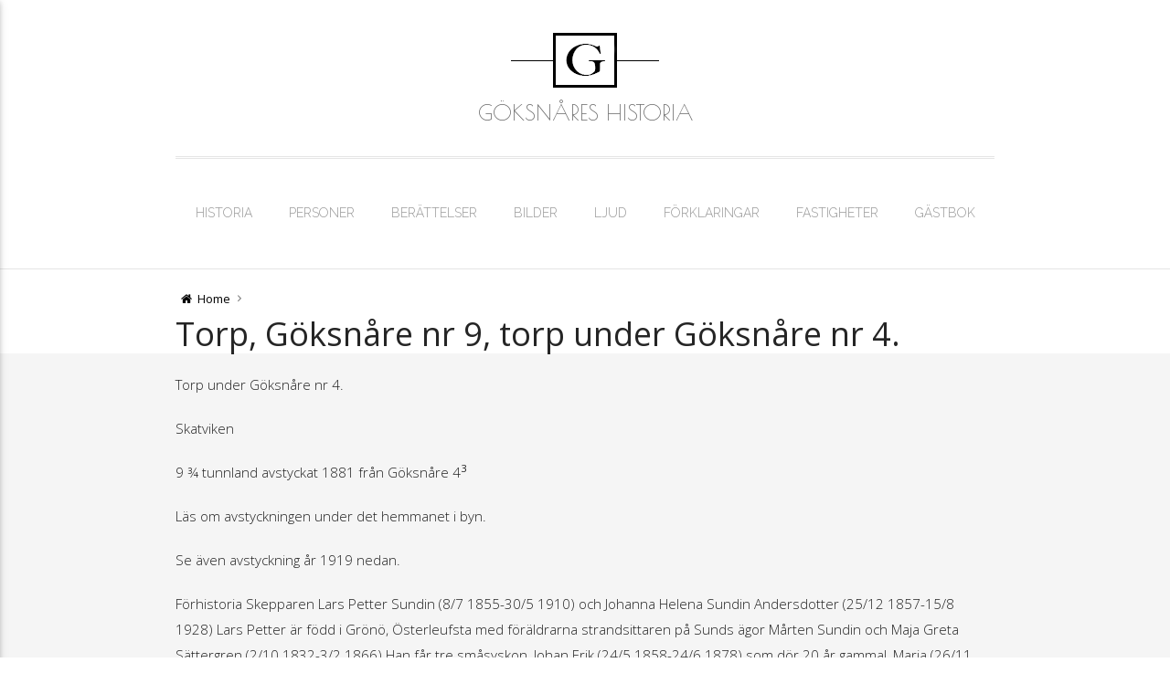

--- FILE ---
content_type: text/html; charset=UTF-8
request_url: http://www.goksnare.se/torp-goksnare-nr-9-torp-goksnare-nr-4/
body_size: 15747
content:
<!DOCTYPE html>
<html lang="sv-SE">
    <head>
        <meta charset="UTF-8" />
        <meta name="viewport" content="width=device-width, initial-scale=1.0" />
        <link rel="profile" href="http://gmpg.org/xfn/11" />

        
        <title>Torp, Göksnåre nr 9, torp under Göksnåre nr 4. &#8211; Göksnåres Historia</title>
<meta name='robots' content='max-image-preview:large' />
<link rel="alternate" type="application/rss+xml" title="Göksnåres Historia &raquo; Webbflöde" href="https://www.goksnare.se/feed/" />
<link rel="alternate" type="application/rss+xml" title="Göksnåres Historia &raquo; Kommentarsflöde" href="https://www.goksnare.se/comments/feed/" />
<link rel="alternate" title="oEmbed (JSON)" type="application/json+oembed" href="https://www.goksnare.se/wp-json/oembed/1.0/embed?url=https%3A%2F%2Fwww.goksnare.se%2Ftorp-goksnare-nr-9-torp-goksnare-nr-4%2F" />
<link rel="alternate" title="oEmbed (XML)" type="text/xml+oembed" href="https://www.goksnare.se/wp-json/oembed/1.0/embed?url=https%3A%2F%2Fwww.goksnare.se%2Ftorp-goksnare-nr-9-torp-goksnare-nr-4%2F&#038;format=xml" />
<style id='wp-img-auto-sizes-contain-inline-css' type='text/css'>
img:is([sizes=auto i],[sizes^="auto," i]){contain-intrinsic-size:3000px 1500px}
/*# sourceURL=wp-img-auto-sizes-contain-inline-css */
</style>
<link rel='stylesheet' id='materialize-google-font-1-css' href='//fonts.googleapis.com/css?family=Poiret+One&#038;ver=0.0.21' type='text/css' media='all' />
<link rel='stylesheet' id='materialize-google-font-2-css' href='//fonts.googleapis.com/css?family=Raleway%3A400%2C100%2C200%2C300%2C500%2C600%2C700%2C800%2C900&#038;ver=0.0.21' type='text/css' media='all' />
<link rel='stylesheet' id='materialize-google-font-3-css' href='//fonts.googleapis.com/css?family=Open+Sans%3A300italic%2C400italic%2C600italic%2C700italic%2C800italic%2C400%2C600%2C700%2C800%2C300&#038;subset=latin%2Ccyrillic-ext%2Clatin-ext%2Ccyrillic%2Cgreek-ext%2Cgreek%2Cvietnamese&#038;ver=0.0.21' type='text/css' media='all' />
<link rel='stylesheet' id='fontello-css' href='http://www.goksnare.se/wp-content/themes/materialize/media/css/fontello.css?ver=0.0.21' type='text/css' media='all' />
<link rel='stylesheet' id='mythemes-effects-css' href='http://www.goksnare.se/wp-content/themes/materialize/media/_frontend/css/effects.css?ver=0.0.21' type='text/css' media='all' />
<link rel='stylesheet' id='mythemes-header-css' href='http://www.goksnare.se/wp-content/themes/materialize/media/_frontend/css/header.css?ver=0.0.21' type='text/css' media='all' />
<link rel='stylesheet' id='mythemes-materialize-css' href='http://www.goksnare.se/wp-content/themes/materialize/media/_frontend/css/materialize.min.css?ver=0.0.21' type='text/css' media='all' />
<link rel='stylesheet' id='mythemes-typography-css' href='http://www.goksnare.se/wp-content/themes/materialize/media/_frontend/css/typography.css?ver=0.0.21' type='text/css' media='all' />
<link rel='stylesheet' id='mythemes-navigation-css' href='http://www.goksnare.se/wp-content/themes/materialize/media/_frontend/css/navigation.css?ver=0.0.21' type='text/css' media='all' />
<link rel='stylesheet' id='mythemes-nav-css' href='http://www.goksnare.se/wp-content/themes/materialize/media/_frontend/css/nav.css?ver=0.0.21' type='text/css' media='all' />
<link rel='stylesheet' id='mythemes-blog-css' href='http://www.goksnare.se/wp-content/themes/materialize/media/_frontend/css/blog.css?ver=0.0.21' type='text/css' media='all' />
<link rel='stylesheet' id='mythemes-forms-css' href='http://www.goksnare.se/wp-content/themes/materialize/media/_frontend/css/forms.css?ver=0.0.21' type='text/css' media='all' />
<link rel='stylesheet' id='mythemes-elements-css' href='http://www.goksnare.se/wp-content/themes/materialize/media/_frontend/css/elements.css?ver=0.0.21' type='text/css' media='all' />
<link rel='stylesheet' id='mythemes-widgets-css' href='http://www.goksnare.se/wp-content/themes/materialize/media/_frontend/css/widgets.css?ver=0.0.21' type='text/css' media='all' />
<link rel='stylesheet' id='mythemes-comments-css' href='http://www.goksnare.se/wp-content/themes/materialize/media/_frontend/css/comments.css?ver=0.0.21' type='text/css' media='all' />
<link rel='stylesheet' id='mythemes-comments-typography-css' href='http://www.goksnare.se/wp-content/themes/materialize/media/_frontend/css/comments-typography.css?ver=0.0.21' type='text/css' media='all' />
<link rel='stylesheet' id='mythemes-footer-css' href='http://www.goksnare.se/wp-content/themes/materialize/media/_frontend/css/footer.css?ver=0.0.21' type='text/css' media='all' />
<link rel='stylesheet' id='mythemes-pretty-photo-css' href='http://www.goksnare.se/wp-content/themes/materialize/media/_frontend/css/prettyPhoto.css?ver=0.0.21' type='text/css' media='all' />
<link rel='stylesheet' id='mythemes-plugins-css' href='http://www.goksnare.se/wp-content/themes/materialize/media/_frontend/css/plugins.css?ver=0.0.21' type='text/css' media='all' />
<link rel='stylesheet' id='mythemes-style-css' href='http://www.goksnare.se/wp-content/themes/materialize/style.css?ver=6.9' type='text/css' media='all' />
<style id='wp-emoji-styles-inline-css' type='text/css'>

	img.wp-smiley, img.emoji {
		display: inline !important;
		border: none !important;
		box-shadow: none !important;
		height: 1em !important;
		width: 1em !important;
		margin: 0 0.07em !important;
		vertical-align: -0.1em !important;
		background: none !important;
		padding: 0 !important;
	}
/*# sourceURL=wp-emoji-styles-inline-css */
</style>
<style id='wp-block-library-inline-css' type='text/css'>
:root{--wp-block-synced-color:#7a00df;--wp-block-synced-color--rgb:122,0,223;--wp-bound-block-color:var(--wp-block-synced-color);--wp-editor-canvas-background:#ddd;--wp-admin-theme-color:#007cba;--wp-admin-theme-color--rgb:0,124,186;--wp-admin-theme-color-darker-10:#006ba1;--wp-admin-theme-color-darker-10--rgb:0,107,160.5;--wp-admin-theme-color-darker-20:#005a87;--wp-admin-theme-color-darker-20--rgb:0,90,135;--wp-admin-border-width-focus:2px}@media (min-resolution:192dpi){:root{--wp-admin-border-width-focus:1.5px}}.wp-element-button{cursor:pointer}:root .has-very-light-gray-background-color{background-color:#eee}:root .has-very-dark-gray-background-color{background-color:#313131}:root .has-very-light-gray-color{color:#eee}:root .has-very-dark-gray-color{color:#313131}:root .has-vivid-green-cyan-to-vivid-cyan-blue-gradient-background{background:linear-gradient(135deg,#00d084,#0693e3)}:root .has-purple-crush-gradient-background{background:linear-gradient(135deg,#34e2e4,#4721fb 50%,#ab1dfe)}:root .has-hazy-dawn-gradient-background{background:linear-gradient(135deg,#faaca8,#dad0ec)}:root .has-subdued-olive-gradient-background{background:linear-gradient(135deg,#fafae1,#67a671)}:root .has-atomic-cream-gradient-background{background:linear-gradient(135deg,#fdd79a,#004a59)}:root .has-nightshade-gradient-background{background:linear-gradient(135deg,#330968,#31cdcf)}:root .has-midnight-gradient-background{background:linear-gradient(135deg,#020381,#2874fc)}:root{--wp--preset--font-size--normal:16px;--wp--preset--font-size--huge:42px}.has-regular-font-size{font-size:1em}.has-larger-font-size{font-size:2.625em}.has-normal-font-size{font-size:var(--wp--preset--font-size--normal)}.has-huge-font-size{font-size:var(--wp--preset--font-size--huge)}.has-text-align-center{text-align:center}.has-text-align-left{text-align:left}.has-text-align-right{text-align:right}.has-fit-text{white-space:nowrap!important}#end-resizable-editor-section{display:none}.aligncenter{clear:both}.items-justified-left{justify-content:flex-start}.items-justified-center{justify-content:center}.items-justified-right{justify-content:flex-end}.items-justified-space-between{justify-content:space-between}.screen-reader-text{border:0;clip-path:inset(50%);height:1px;margin:-1px;overflow:hidden;padding:0;position:absolute;width:1px;word-wrap:normal!important}.screen-reader-text:focus{background-color:#ddd;clip-path:none;color:#444;display:block;font-size:1em;height:auto;left:5px;line-height:normal;padding:15px 23px 14px;text-decoration:none;top:5px;width:auto;z-index:100000}html :where(.has-border-color){border-style:solid}html :where([style*=border-top-color]){border-top-style:solid}html :where([style*=border-right-color]){border-right-style:solid}html :where([style*=border-bottom-color]){border-bottom-style:solid}html :where([style*=border-left-color]){border-left-style:solid}html :where([style*=border-width]){border-style:solid}html :where([style*=border-top-width]){border-top-style:solid}html :where([style*=border-right-width]){border-right-style:solid}html :where([style*=border-bottom-width]){border-bottom-style:solid}html :where([style*=border-left-width]){border-left-style:solid}html :where(img[class*=wp-image-]){height:auto;max-width:100%}:where(figure){margin:0 0 1em}html :where(.is-position-sticky){--wp-admin--admin-bar--position-offset:var(--wp-admin--admin-bar--height,0px)}@media screen and (max-width:600px){html :where(.is-position-sticky){--wp-admin--admin-bar--position-offset:0px}}

/*# sourceURL=wp-block-library-inline-css */
</style><style id='global-styles-inline-css' type='text/css'>
:root{--wp--preset--aspect-ratio--square: 1;--wp--preset--aspect-ratio--4-3: 4/3;--wp--preset--aspect-ratio--3-4: 3/4;--wp--preset--aspect-ratio--3-2: 3/2;--wp--preset--aspect-ratio--2-3: 2/3;--wp--preset--aspect-ratio--16-9: 16/9;--wp--preset--aspect-ratio--9-16: 9/16;--wp--preset--color--black: #000000;--wp--preset--color--cyan-bluish-gray: #abb8c3;--wp--preset--color--white: #ffffff;--wp--preset--color--pale-pink: #f78da7;--wp--preset--color--vivid-red: #cf2e2e;--wp--preset--color--luminous-vivid-orange: #ff6900;--wp--preset--color--luminous-vivid-amber: #fcb900;--wp--preset--color--light-green-cyan: #7bdcb5;--wp--preset--color--vivid-green-cyan: #00d084;--wp--preset--color--pale-cyan-blue: #8ed1fc;--wp--preset--color--vivid-cyan-blue: #0693e3;--wp--preset--color--vivid-purple: #9b51e0;--wp--preset--gradient--vivid-cyan-blue-to-vivid-purple: linear-gradient(135deg,rgb(6,147,227) 0%,rgb(155,81,224) 100%);--wp--preset--gradient--light-green-cyan-to-vivid-green-cyan: linear-gradient(135deg,rgb(122,220,180) 0%,rgb(0,208,130) 100%);--wp--preset--gradient--luminous-vivid-amber-to-luminous-vivid-orange: linear-gradient(135deg,rgb(252,185,0) 0%,rgb(255,105,0) 100%);--wp--preset--gradient--luminous-vivid-orange-to-vivid-red: linear-gradient(135deg,rgb(255,105,0) 0%,rgb(207,46,46) 100%);--wp--preset--gradient--very-light-gray-to-cyan-bluish-gray: linear-gradient(135deg,rgb(238,238,238) 0%,rgb(169,184,195) 100%);--wp--preset--gradient--cool-to-warm-spectrum: linear-gradient(135deg,rgb(74,234,220) 0%,rgb(151,120,209) 20%,rgb(207,42,186) 40%,rgb(238,44,130) 60%,rgb(251,105,98) 80%,rgb(254,248,76) 100%);--wp--preset--gradient--blush-light-purple: linear-gradient(135deg,rgb(255,206,236) 0%,rgb(152,150,240) 100%);--wp--preset--gradient--blush-bordeaux: linear-gradient(135deg,rgb(254,205,165) 0%,rgb(254,45,45) 50%,rgb(107,0,62) 100%);--wp--preset--gradient--luminous-dusk: linear-gradient(135deg,rgb(255,203,112) 0%,rgb(199,81,192) 50%,rgb(65,88,208) 100%);--wp--preset--gradient--pale-ocean: linear-gradient(135deg,rgb(255,245,203) 0%,rgb(182,227,212) 50%,rgb(51,167,181) 100%);--wp--preset--gradient--electric-grass: linear-gradient(135deg,rgb(202,248,128) 0%,rgb(113,206,126) 100%);--wp--preset--gradient--midnight: linear-gradient(135deg,rgb(2,3,129) 0%,rgb(40,116,252) 100%);--wp--preset--font-size--small: 13px;--wp--preset--font-size--medium: 20px;--wp--preset--font-size--large: 36px;--wp--preset--font-size--x-large: 42px;--wp--preset--spacing--20: 0.44rem;--wp--preset--spacing--30: 0.67rem;--wp--preset--spacing--40: 1rem;--wp--preset--spacing--50: 1.5rem;--wp--preset--spacing--60: 2.25rem;--wp--preset--spacing--70: 3.38rem;--wp--preset--spacing--80: 5.06rem;--wp--preset--shadow--natural: 6px 6px 9px rgba(0, 0, 0, 0.2);--wp--preset--shadow--deep: 12px 12px 50px rgba(0, 0, 0, 0.4);--wp--preset--shadow--sharp: 6px 6px 0px rgba(0, 0, 0, 0.2);--wp--preset--shadow--outlined: 6px 6px 0px -3px rgb(255, 255, 255), 6px 6px rgb(0, 0, 0);--wp--preset--shadow--crisp: 6px 6px 0px rgb(0, 0, 0);}:where(.is-layout-flex){gap: 0.5em;}:where(.is-layout-grid){gap: 0.5em;}body .is-layout-flex{display: flex;}.is-layout-flex{flex-wrap: wrap;align-items: center;}.is-layout-flex > :is(*, div){margin: 0;}body .is-layout-grid{display: grid;}.is-layout-grid > :is(*, div){margin: 0;}:where(.wp-block-columns.is-layout-flex){gap: 2em;}:where(.wp-block-columns.is-layout-grid){gap: 2em;}:where(.wp-block-post-template.is-layout-flex){gap: 1.25em;}:where(.wp-block-post-template.is-layout-grid){gap: 1.25em;}.has-black-color{color: var(--wp--preset--color--black) !important;}.has-cyan-bluish-gray-color{color: var(--wp--preset--color--cyan-bluish-gray) !important;}.has-white-color{color: var(--wp--preset--color--white) !important;}.has-pale-pink-color{color: var(--wp--preset--color--pale-pink) !important;}.has-vivid-red-color{color: var(--wp--preset--color--vivid-red) !important;}.has-luminous-vivid-orange-color{color: var(--wp--preset--color--luminous-vivid-orange) !important;}.has-luminous-vivid-amber-color{color: var(--wp--preset--color--luminous-vivid-amber) !important;}.has-light-green-cyan-color{color: var(--wp--preset--color--light-green-cyan) !important;}.has-vivid-green-cyan-color{color: var(--wp--preset--color--vivid-green-cyan) !important;}.has-pale-cyan-blue-color{color: var(--wp--preset--color--pale-cyan-blue) !important;}.has-vivid-cyan-blue-color{color: var(--wp--preset--color--vivid-cyan-blue) !important;}.has-vivid-purple-color{color: var(--wp--preset--color--vivid-purple) !important;}.has-black-background-color{background-color: var(--wp--preset--color--black) !important;}.has-cyan-bluish-gray-background-color{background-color: var(--wp--preset--color--cyan-bluish-gray) !important;}.has-white-background-color{background-color: var(--wp--preset--color--white) !important;}.has-pale-pink-background-color{background-color: var(--wp--preset--color--pale-pink) !important;}.has-vivid-red-background-color{background-color: var(--wp--preset--color--vivid-red) !important;}.has-luminous-vivid-orange-background-color{background-color: var(--wp--preset--color--luminous-vivid-orange) !important;}.has-luminous-vivid-amber-background-color{background-color: var(--wp--preset--color--luminous-vivid-amber) !important;}.has-light-green-cyan-background-color{background-color: var(--wp--preset--color--light-green-cyan) !important;}.has-vivid-green-cyan-background-color{background-color: var(--wp--preset--color--vivid-green-cyan) !important;}.has-pale-cyan-blue-background-color{background-color: var(--wp--preset--color--pale-cyan-blue) !important;}.has-vivid-cyan-blue-background-color{background-color: var(--wp--preset--color--vivid-cyan-blue) !important;}.has-vivid-purple-background-color{background-color: var(--wp--preset--color--vivid-purple) !important;}.has-black-border-color{border-color: var(--wp--preset--color--black) !important;}.has-cyan-bluish-gray-border-color{border-color: var(--wp--preset--color--cyan-bluish-gray) !important;}.has-white-border-color{border-color: var(--wp--preset--color--white) !important;}.has-pale-pink-border-color{border-color: var(--wp--preset--color--pale-pink) !important;}.has-vivid-red-border-color{border-color: var(--wp--preset--color--vivid-red) !important;}.has-luminous-vivid-orange-border-color{border-color: var(--wp--preset--color--luminous-vivid-orange) !important;}.has-luminous-vivid-amber-border-color{border-color: var(--wp--preset--color--luminous-vivid-amber) !important;}.has-light-green-cyan-border-color{border-color: var(--wp--preset--color--light-green-cyan) !important;}.has-vivid-green-cyan-border-color{border-color: var(--wp--preset--color--vivid-green-cyan) !important;}.has-pale-cyan-blue-border-color{border-color: var(--wp--preset--color--pale-cyan-blue) !important;}.has-vivid-cyan-blue-border-color{border-color: var(--wp--preset--color--vivid-cyan-blue) !important;}.has-vivid-purple-border-color{border-color: var(--wp--preset--color--vivid-purple) !important;}.has-vivid-cyan-blue-to-vivid-purple-gradient-background{background: var(--wp--preset--gradient--vivid-cyan-blue-to-vivid-purple) !important;}.has-light-green-cyan-to-vivid-green-cyan-gradient-background{background: var(--wp--preset--gradient--light-green-cyan-to-vivid-green-cyan) !important;}.has-luminous-vivid-amber-to-luminous-vivid-orange-gradient-background{background: var(--wp--preset--gradient--luminous-vivid-amber-to-luminous-vivid-orange) !important;}.has-luminous-vivid-orange-to-vivid-red-gradient-background{background: var(--wp--preset--gradient--luminous-vivid-orange-to-vivid-red) !important;}.has-very-light-gray-to-cyan-bluish-gray-gradient-background{background: var(--wp--preset--gradient--very-light-gray-to-cyan-bluish-gray) !important;}.has-cool-to-warm-spectrum-gradient-background{background: var(--wp--preset--gradient--cool-to-warm-spectrum) !important;}.has-blush-light-purple-gradient-background{background: var(--wp--preset--gradient--blush-light-purple) !important;}.has-blush-bordeaux-gradient-background{background: var(--wp--preset--gradient--blush-bordeaux) !important;}.has-luminous-dusk-gradient-background{background: var(--wp--preset--gradient--luminous-dusk) !important;}.has-pale-ocean-gradient-background{background: var(--wp--preset--gradient--pale-ocean) !important;}.has-electric-grass-gradient-background{background: var(--wp--preset--gradient--electric-grass) !important;}.has-midnight-gradient-background{background: var(--wp--preset--gradient--midnight) !important;}.has-small-font-size{font-size: var(--wp--preset--font-size--small) !important;}.has-medium-font-size{font-size: var(--wp--preset--font-size--medium) !important;}.has-large-font-size{font-size: var(--wp--preset--font-size--large) !important;}.has-x-large-font-size{font-size: var(--wp--preset--font-size--x-large) !important;}
/*# sourceURL=global-styles-inline-css */
</style>

<style id='classic-theme-styles-inline-css' type='text/css'>
/*! This file is auto-generated */
.wp-block-button__link{color:#fff;background-color:#32373c;border-radius:9999px;box-shadow:none;text-decoration:none;padding:calc(.667em + 2px) calc(1.333em + 2px);font-size:1.125em}.wp-block-file__button{background:#32373c;color:#fff;text-decoration:none}
/*# sourceURL=/wp-includes/css/classic-themes.min.css */
</style>
<script type="text/javascript" src="http://www.goksnare.se/wp-includes/js/jquery/jquery.min.js?ver=3.7.1" id="jquery-core-js"></script>
<script type="text/javascript" src="http://www.goksnare.se/wp-includes/js/jquery/jquery-migrate.min.js?ver=3.4.1" id="jquery-migrate-js"></script>
<link rel="https://api.w.org/" href="https://www.goksnare.se/wp-json/" /><link rel="alternate" title="JSON" type="application/json" href="https://www.goksnare.se/wp-json/wp/v2/pages/884" /><link rel="EditURI" type="application/rsd+xml" title="RSD" href="https://www.goksnare.se/xmlrpc.php?rsd" />
<meta name="generator" content="WordPress 6.9" />
<link rel="canonical" href="https://www.goksnare.se/torp-goksnare-nr-9-torp-goksnare-nr-4/" />
<link rel='shortlink' href='https://www.goksnare.se/?p=884' />
<!-- Analytics by WP Statistics - https://wp-statistics.com -->
<!--[if IE]>
	<style type="text/css" id="tempo-custom-css-ie">
			</style>
<![endif]-->


<!--[if IE 11]>
	<style type="text/css" id="tempo-custom-css-ie-11">
			</style>
<![endif]-->


<!--[if IE 10]>
	<style type="text/css" id="tempo-custom-css-ie-10">
			</style>
<![endif]-->

<!--[if IE 9]>
	<style type="text/css" id="tempo-custom-css-ie-9">
			</style>
<![endif]-->

<!--[if IE 8]>
	<style type="text/css" id="tempo-custom-css-ie-8">
			</style>
<![endif]-->

<style type="text/css">

    /* header color */
    body{
        background-color: #ffffff;
    }

    /* background image */
    body > div.content{
            }
</style>

<style type="text/css" id="mythemes-breadcrumbs-space">
        /* breadcrumbs space */
    div.mythemes-page-header{
        padding-top: 60px;
        padding-bottom: 60px;
    }

            @media ( max-width: 991px ){
            div.mythemes-page-header{
                padding-top: 52px;
                padding-bottom: 52px;
            }
        }
    
            @media ( max-width: 767px ){
            div.mythemes-page-header{
                padding-top: 40px;
                padding-bottom: 40px;
            }
        }
    
            @media ( max-width: 540px ){
            div.mythemes-page-header{
                padding-top: 28px;
                padding-bottom: 28px;
            }
        }
    
            @media ( max-width: 480px ){
            div.mythemes-page-header{
                padding-top: 25px;
                padding-bottom: 25px;
            }
        }
    </style>

<!-- colors options / background color -->
<style type="text/css" id="mythemes-background-color">
    body > div.content{
        background-color: #f5f5f5;
    }
</style>

<!-- header options -->
<!-- header content -->
<!-- header content headline color -->
<style type="text/css" id="mythemes-header-headline-color" media="all">
    div.mythemes-header a.header-headline{
        color: #0a0204    }
</style>

<!-- header content description color and description hover color -->
<style type="text/css" id="mythemes-header-description-color" media="all">

    
    div.mythemes-header a.header-description{
        color: rgba( 0,0,0, 0.55 );
    }
    div.mythemes-header a.header-description:hover{
        color: rgba( 0,0,0, 1.0 );
    }
</style>

<!-- header buttons -->
<!-- header first button -->
<!-- header first button text color -->
<style type="text/css" id="mythemes-header-btn-1-color" media="all">
    div.mythemes-header.parallax-container div.mythemes-header-buttons a.btn-large.mythemes-first-button{
        color: #ffffff;
    }
</style>

<!-- header first button background color -->
<style type="text/css" id="mythemes-header-btn-1-bkg-color" media="all">
    div.mythemes-header.parallax-container div.mythemes-header-buttons a.btn-large.mythemes-first-button{
        background-color: #4660a8;
    }
</style>

<!-- header first button background hover color -->
<style type="text/css" id="mythemes-header-btn-1-bkg-h-color" media="all">
    div.mythemes-header.parallax-container div.mythemes-header-buttons a.btn-large.mythemes-first-button:hover{
        background-color: #2e3c7a;
    }
</style>

<!-- header second button -->
<!-- header second button text color -->
<style type="text/css" id="mythemes-header-btn-2-color" media="all">
    div.mythemes-header.parallax-container div.mythemes-header-buttons a.btn-large.mythemes-second-button{
        color: #ffffff;
    }
</style>

<!-- header second button background color -->
<style type="text/css" id="mythemes-header-btn-2-bkg-color" media="all">
    div.mythemes-header.parallax-container div.mythemes-header-buttons a.btn-large.mythemes-second-button{
        background-color: #7fb529;
    }
</style>

<!-- header second button background hover color -->
<style type="text/css" id="mythemes-header-btn-2-bkg-h-color" media="all">
    div.mythemes-header.parallax-container div.mythemes-header-buttons a.btn-large.mythemes-second-button:hover{
        background-color: #1d9333;
    }
</style>
<link rel="icon" href="https://www.goksnare.se/wp-content/uploads/2015/12/cropped-Göksnåre-Ikon-32x32.png" sizes="32x32" />
<link rel="icon" href="https://www.goksnare.se/wp-content/uploads/2015/12/cropped-Göksnåre-Ikon-192x192.png" sizes="192x192" />
<link rel="apple-touch-icon" href="https://www.goksnare.se/wp-content/uploads/2015/12/cropped-Göksnåre-Ikon-180x180.png" />
<meta name="msapplication-TileImage" content="https://www.goksnare.se/wp-content/uploads/2015/12/cropped-Göksnåre-Ikon-270x270.png" />
		<style type="text/css" id="wp-custom-css">
			div.mythemes-page-header {
padding-top: 20px;
padding-bottom: 1px;
}

div.content {
padding-top: 20px;
padding-bottom: 20px;
}

.gwolle-gb-write-button { 
    background-color: #4caf50 !important;
    color: #ffffff !important;
		display: inline-block !important; 
}		</style>
		    </head>
    <body class="wp-singular page-template-default page page-id-884 wp-custom-logo wp-theme-materialize">

        

        
        <header class="mythemes-miss-header-image">

            <!-- header navigation -->
            <nav class="white mythemes-topper" role="navigation">
                <div class="nav-wrapper container">

                    <!-- header button -->
                    <a href="#" data-activates="nav-mobile" class="button-collapse"><i class="materialize-icon-menu"></i></a>

                    <!-- Site Logo, Title and Description -->
                    <div class="mythemes-blog-identity"><div class="mythemes-blog-logo" style="margin-top: 3px; margin-bottom: 0px;"><a href="https://www.goksnare.se/" class="custom-logo-link" rel="home"><img width="171" height="65" src="https://www.goksnare.se/wp-content/uploads/2018/08/goksnare-logga.png" class="custom-logo" alt="Göksnåres Historia" decoding="async" /></a></div><a class="mythemes-blog-title" href="https://www.goksnare.se/" title="Göksnåres Historia - ">Göksnåres Historia</a></div><div class="not-collapsed-wrapper"><ul id="menu-meny-1" class="right hide-on-med-and-down"><li id="menu-item-51" class="menu-item menu-item-type-post_type menu-item-object-page menu-item-51"><a href="https://www.goksnare.se/historia/">Historia</a></li>
<li id="menu-item-55" class="menu-item menu-item-type-post_type menu-item-object-page menu-item-55"><a href="https://www.goksnare.se/personer/">Personer</a></li>
<li id="menu-item-58" class="menu-item menu-item-type-post_type menu-item-object-page menu-item-58"><a href="https://www.goksnare.se/berattelser/">Berättelser</a></li>
<li id="menu-item-1860" class="menu-item menu-item-type-post_type menu-item-object-page menu-item-1860"><a href="https://www.goksnare.se/bilder/">Bilder</a></li>
<li id="menu-item-1861" class="menu-item menu-item-type-post_type menu-item-object-page menu-item-1861"><a href="https://www.goksnare.se/ljudinspelningar/">Ljud</a></li>
<li id="menu-item-65" class="menu-item menu-item-type-post_type menu-item-object-page menu-item-65"><a href="https://www.goksnare.se/forklaring/">Förklaringar</a></li>
<li id="menu-item-66" class="menu-item menu-item-type-post_type menu-item-object-page menu-item-66"><a href="https://www.goksnare.se/fastigheter/">Fastigheter</a></li>
<li id="menu-item-112" class="menu-item menu-item-type-post_type menu-item-object-page menu-item-112"><a href="https://www.goksnare.se/gastbok/">Gästbok</a></li>
</ul></div><div class="collapsed-wrapper"><ul id="nav-mobile" class="side-nav"><li class="menu-item menu-item-type-post_type menu-item-object-page menu-item-51"><a href="https://www.goksnare.se/historia/">Historia</a></li>
<li class="menu-item menu-item-type-post_type menu-item-object-page menu-item-55"><a href="https://www.goksnare.se/personer/">Personer</a></li>
<li class="menu-item menu-item-type-post_type menu-item-object-page menu-item-58"><a href="https://www.goksnare.se/berattelser/">Berättelser</a></li>
<li class="menu-item menu-item-type-post_type menu-item-object-page menu-item-1860"><a href="https://www.goksnare.se/bilder/">Bilder</a></li>
<li class="menu-item menu-item-type-post_type menu-item-object-page menu-item-1861"><a href="https://www.goksnare.se/ljudinspelningar/">Ljud</a></li>
<li class="menu-item menu-item-type-post_type menu-item-object-page menu-item-65"><a href="https://www.goksnare.se/forklaring/">Förklaringar</a></li>
<li class="menu-item menu-item-type-post_type menu-item-object-page menu-item-66"><a href="https://www.goksnare.se/fastigheter/">Fastigheter</a></li>
<li class="menu-item menu-item-type-post_type menu-item-object-page menu-item-112"><a href="https://www.goksnare.se/gastbok/">Gästbok</a></li>
</ul></div>                </div>
            </nav>

            <!-- the header image and the header elements -->
            
        </header>

                <!-- the breadcrumbs content -->
                <div class="mythemes-page-header">

                    <!-- the breadcrumbs container ( align to center ) -->
                    <div class="container">
                        <div class="row">

                            <div class="col s12">

                                <!-- the breadcrumbs navigation path -->
                                <nav class="mythemes-nav-inline">
                                    <ul class="mythemes-menu">

                                        <!-- the home link -->
                                        <li id="home-label"><a href="https://www.goksnare.se/" title="go to home"><i class="materialize-icon-home"></i> <span>Home</span></a></li>
                                        <!-- the parent pages ( recursive if exists ) -->
                                                                                
                                        <!-- the last arrow from path -->
                                        <li></li>
                                    </ul>
                                </nav>

                                <!-- the headline -->
                                <h1>Torp, Göksnåre nr 9, torp under Göksnåre nr 4.</h1>

                            </div>

                        </div>
                    </div>

                </div>
        
            <!-- the content -->
            <div class="content">

                <!-- the container ( align to center ) -->
                <div class="container">
                    <div class="row">

                                            <section class="col s12 m12 l12 mythemes-classic">

                            <!-- the page content wrapper -->
                            <div class="mythemes-page post-884 page type-page status-publish hentry">

                                
                                <!-- the page content -->
                                <p>Torp under Göksnåre nr 4.</p>
<p>Skatviken</p>
<p>9 ¾ tunnland avstyckat 1881 från Göksnåre 4<sup>3</sup></p>
<p>Läs om avstyckningen under det hemmanet i byn.</p>
<p>Se även avstyckning år 1919 nedan.</p>
<p>Förhistoria Skepparen Lars Petter Sundin (8/7 1855-30/5 1910) och Johanna Helena Sundin Andersdotter (25/12 1857-15/8 1928) Lars Petter är född i Grönö, Österleufsta med föräldrarna strandsittaren på Sunds ägor Mårten Sundin och Maja Greta Sättergren (2/10 1832-3/2 1866) Han får tre småsyskon, Johan Erik (24/5 1858-24/6 1878) som dör 20 år gammal, Maria (26/11 1860-4/1 1944) och August (20/8 1863-22/12 1945) innan familjen 1863 flyttar till Hästskär som också är på Sunds ägor. Fadern kallas först för strandsittare men senare fiskare. Han är även nu ägare av Grönö nr 3, 1/16 mantal. Maja Greta dör 1866 av lungsot. Fadern gifter om sej med Johanna Gustafva Sättergren (1/10 1838-3/3 1924) och de flyttar 1867 till det hemman i Grönö som han nu äger. Här får Lars Petter 8 nya syskon Johanna Augusta (2/11 1868-5/11 1868), Klara Gustafva (28/12 1869-8/1 1870), Lars Gustaf (12/12 1870-25/12 1870), Kristina Mathilda (4/1 1872-14/1 1872), Anna Amalia (28/8 1873-2/9 1873), Gustaf Allan (22/1 1875-1/5 1875), Johanna Amanda (15/5 1876-30/5 1876) och Mårten Johan (19/8 1878-1/9 1878) som alla dör mycket tidigt. Förutom Gustaf Allan, som blir drygt 3 månader gammal, dör alla inom 2 veckor efter födseln. Alla får dessutom orsaken angiven som ” okänd”</p>
<p>I husförhörslängden anges för Lars Petter ”<em>xfröjd för </em>sjötjänst 8/4 1874 ”</p>
<p>Lars Petter är inskriven vid Gävle sjömanshus med inskrivningsnummer 1296. Den 16/4 1874 mönstrar han på som jungman i Gävle på galeasen Johanna som går i kustfart. Han mönstrar av 29/10 i Gävle samma år. Lönen är 33 kronor.</p>
<p>Den 2/11 1874 mönstrar han i Gävle på som lättmatros på skonerten Strömsberg som ska gå till Sunderland. Han mönstrar av 23/1 1875 i Malmö. Lönen är 33 riksdaler.</p>
<p>1879 flyttar han till Johanna i Sikhjelma och de gifter sej. Hon är dotter till skattebonden och nämndemannen Anders Andersson (20/3 1817-22/4 1890) och Stina Elisabet Matsdotter (2/2 1824-19/5 1900)</p>
<p>De får dottern Johanna Maria (19/4 1880-9/9 1955) se nedan.</p>
<p>1881-1910 1881 köper Lars Petter Sundin 9 ¾ tunnland av marken i Skaten som kallas Slåttarn av Göksnåre 4, litt C för 500 kr. Läs mer om försäljningen under beskrivningen av Göksnåre 4, Kumlet. Lars Petter är nu skeppare. och här får de Per Johan (1/8 1881-10/1 1962) som senare tar över här, Alma Kristina (24/2 1884-23/2 1910) se nedan, Carl August (14/9 1885-21/9 1893) som dör 8 år gammal av hjernfeber, Martina Elisabeth (16/1 1888-14/4 1973) se nedan.</p>
<p>När Johanna Helenas far, Anders Andersson, dör kan vi läsa i hans bouppteckning:</p>
<p>Hennes mor, Johanna Helena och 4 syskon är arvingarna. Alla syskonen är gifta, 3 av dem bor i Sikhjälma och 1 i Edvalla. Det fanns ett ömsesidigt testamente som angav att den överlevande parten skulle behålla allt under resten av sitt liv. Därefter ska syskonen dela lika undantagandes Johanna Helena där det finns ett särskilt förordnande.</p>
<p>Bland tillgångarna fanns en post som lyder <em>” Hos fiskaren LP Sundin i Skaten på grund av för hans räkning inlösta skuldsedlar och ingången borgen (osäker) 3469, 46 kr”.</em> Summan av Anders tillgångar summeras till 4002 kr, där Lars Petters skuld inte är medräknad.</p>
<p>Behållningen efter avdrag för skulder var 1523 kr. Änkan behöll so testamentet förordade allt och vad som hände 10 år senare när hon dör är inte ännu klarlagt.</p>
<p>De får sen Frida Josefina (24/5 1893-30/12 1973) se nedan och Carl Verner (26/4 1896-24/5 1982) som senare får en avstyckad del av fastigheten, se nedan.</p>
<p>År 1886 flyttar Per Edward Wendbladh (3/10 1819 -26/9 1891) in här som hyresgäst. Han bor kvar i 5 år tills han dör 71 år gammal. Läs om honom och hans historia ända från 1700-talet under Berättelser.</p>
<p>Den 27/6 1900 mönstrar Lars Petter på som ”Bästeman/lots” i Kristiania (Oslo) på ångaren Wiken. Hans lön för denna resa är 100 kr. Han mönstrar av i Gävle 17/8 1900.</p>
<p>BILD<a href="https://www.goksnare.se/torp-under-goksnare-nr-4-goksnare-49/per-ennes-1897-lustresa/" rel="attachment wp-att-3192"><img fetchpriority="high" decoding="async" class="alignnone size-medium wp-image-3192" src="https://www.goksnare.se/wp-content/uploads/2023/02/Per-Ennes-1897-lustresa-249x300.jpeg" alt="" width="249" height="300" srcset="https://www.goksnare.se/wp-content/uploads/2023/02/Per-Ennes-1897-lustresa-249x300.jpeg 249w, https://www.goksnare.se/wp-content/uploads/2023/02/Per-Ennes-1897-lustresa.jpeg 526w" sizes="(max-width: 249px) 100vw, 249px" /></a></p>
<p>Tidningsannons 1897 med reklam för lustresor till Stockholm från Ängskär</p>
<p>&#8221;Vid Fagerviken startade Lars Petter Sundin omkring år 1900 båttrafik mellan Fagerviken och Gävle med ångfartygen Sylfid och Pehr Ennes. Viss beställningstrafik utfördes även till andra orter bl a till Stockholm, om ett tillräckligt antal resande anmälde sig. År 1905 såldes Sylfid och trafiken uppehölls med Pehr Ennes till år 1907, då båten grundstötte på Trekanten och blev vrak. En ny båt, Alfa, låg våren 1907 upplagd vid Rosenviks varv i Stockholm och inköptes därifrån 6/4 1907 av Lars Petter. Han överlät fartyget genom köp den 28/7 1907 till Ångfartygs AB Norra Upland i Ängskär. Fartyget insattes på linjen Stockholm-Gävle, men trafiken lönade sig dåligt och 20/10 1911 meddelade Adolf Matthias Sandin, som var ny huvudredare i bolaget efter Lars Petter som dog 30/5 1910, att Alfa låg upplagt i Gefle utan anställt befäl, i väntan på att säljas på exekutiv auktion. Sandin anmälde därefter att han inropat fartyget på exekutiv auktion och att Alfa 5/1 1912 sålts till Riga i dåvarande Ryssland, samt redan avseglat till nya ägarna. Den sistnämnda punkten anmäldes till Kungl. Kommerskollegium först 30/6 1913.</p>
<p><a href="https://www.goksnare.se/wp-content/uploads/2018/02/Nytt-ångfartygsaktiebolag.png"><img decoding="async" class="size-full wp-image-902 aligncenter" src="https://www.goksnare.se/wp-content/uploads/2018/02/Nytt-ångfartygsaktiebolag.png" alt="" width="291" height="220" /></a></p>
<p>UNT 14/2 1903</p>
<p>År 1907 i Gävle inre hamn med Alderholmen i bakgrunden tas nedastående fotografi på det fartyg som Lars Petter nu äger. Det är passagerarångfartyget Alfa. De data som redovisas är:</p>
<p>Bredd över allt 5,94 meter</p>
<p>Längd över allt 31,76 meter</p>
<p>Reg. Nr: 2001</p>
<p>Rederi: Ångfartygs AB Norra Uppland, (L.P. Sundin), Ängskär</p>
<p>Byggår: 1871</p>
<p>Varv: Götaverken, Göteborgs MV</p>
<p>Övrigt: Reg.nr 2001 (1908) (ska kollas i Sveriges Skeppslista, min anm.)</p>
<p>JDSL (oklart vad det betyder, min anm.)</p>
<p>192,45 br.t. (bruttoton, min anm.)</p>
<p>Hemort: Ängskär (Uppland)</p>
<p>Jfr uppteckning 1969:201 (ska kollas med Sjöhistoriska museet, min anm.)</p>
<p><a href="https://www.goksnare.se/wp-content/uploads/2018/02/Alfa-1907.png"><img decoding="async" class="alignnone size-full wp-image-887" src="https://www.goksnare.se/wp-content/uploads/2018/02/Alfa-1907.png" alt="" width="768" height="503" srcset="https://www.goksnare.se/wp-content/uploads/2018/02/Alfa-1907.png 768w, https://www.goksnare.se/wp-content/uploads/2018/02/Alfa-1907-300x196.png 300w" sizes="(max-width: 768px) 100vw, 768px" /></a></p>
<p>Dottern Martina Elisabet gifter sej med Erik August Östlund 1917 och de flyttar till Hedesunda samma år.</p>
<p>Han ägde även skeppen Igö och Pehr Ennes. Dessa tre gick i reguljär trafik mellan Ängskär och Gävle. Om Pehr-Ennes vet vi följande från en bild i Digitalt Museum:</p>
<p>Pehr Ennes, trafikerar linien Stockholm-Öregrund-Gefle-Ljusne-Sandarne-Söderhamn</p>
<p>Bredd över allt 5,51 meter</p>
<p>Längd över allt 32,72 meter</p>
<p>Reg. Nr: 484</p>
<p>Rederi: Ångfartygs AB Pehr Ennes</p>
<p>Byggår: 1872</p>
<p>Varv: Oskarshamns MV</p>
<p>Övrigt: Namnsignal HQCP. Byggd som PEHR ENNES, därefter NORRA VIKEN, GAMLEBY, ARKÖSUND och slutligen åter PEHR ENNES. Om fotografiet och tidningsklippet är från samma tid har bilden tagits någon gång 1895-1900; dessa år trafikerade PEHR ENNES Stockholm-Väddö-Söderhamn. Sedan fartyget sålts till Gävle strandade det 1907 vid inloppet till Fagerviken och totalförstördes.</p>
<p><a href="https://www.goksnare.se/wp-content/uploads/2018/02/Pehr-Ennes.png"><img loading="lazy" decoding="async" class="alignnone size-full wp-image-897" src="https://www.goksnare.se/wp-content/uploads/2018/02/Pehr-Ennes.png" alt="" width="1360" height="701" srcset="https://www.goksnare.se/wp-content/uploads/2018/02/Pehr-Ennes.png 1360w, https://www.goksnare.se/wp-content/uploads/2018/02/Pehr-Ennes-300x155.png 300w, https://www.goksnare.se/wp-content/uploads/2018/02/Pehr-Ennes-768x396.png 768w, https://www.goksnare.se/wp-content/uploads/2018/02/Pehr-Ennes-1024x528.png 1024w, https://www.goksnare.se/wp-content/uploads/2018/02/Pehr-Ennes-980x505.png 980w" sizes="auto, (max-width: 1360px) 100vw, 1360px" /></a></p>
<p>Bild från Digitalt Museum</p>
<p>När Lars Petter dör 1910 bor Johanna Helena kvar som änka med sina barn.</p>
<p>Dottern Johanna Maria (19/4 1880-9/9 1955) flyttar till Hästskär, Österleufsta 1889. Hon kommer tillbaka 1900 men flyttar igen 1903 till Sikhjälma nr 1. 1904 flyttar hon till Sikhälma nr 5 och gifter sej med sonen i huset Johan Herbert Östlund (10/4 1874-18/8 1951) och de flyttar hit 1905. De får dottern Maria Josefina (13/2 1906-31/1 1994) innan de flyttar 1907 till hans föräldrar i Lugnet, Sikhjälma. 1909 flyttar de till Edsätra nr 3. Han jobbar som skogsarbetare och de får Johanna Linnea (22/11 1912-10/5 1989) Han blir inskriven i Gefle sjömanshus 1913 och avförd därifrån 1919. De bor kvar 1942. Johan Herbert dör 1951, 77 år gammal och Johanna Maria dör 1955, 75 år gammal.</p>
<p>Dottern Alma Kristina (24/2 1884-23/2 1910) flyttar 1905 till Hjälmunge nr 3 som piga. 1907 flyttar hon tillbaka hem för att flytta 1909 till Odengatan 36, Johannes församling i Stockholm. Hon dör 1910 efter ett misslyckat abortförsök. Texten i död- och begravningsboken lyder: <em>Fosterförgiftning (?) Likdelar tillvaratagna för rättskemisk undersökning. </em>Adressen där hon dör är Engelbrektsgatan 20.</p>
<p>Abort var förbjudet i Sverige fram till 1930. En vanlig abortmetod på denna tid var att äta fosfor. Detta var lätt att komma över då tändsatsen på tändstickorna var av fosfor.</p>
<p>Dottern Martina Elisabet (16/1 1888-14/4 1973) gifter sej med Erik August Östlund (22/5 1885-13/6 1952) från Hjälmunge 1917 och de flyttar till Östveda, Hedesunda samma år där de köper hemmanet Östveda nr 5. De får Siri Elisabet Margrete (4/4 1918-17/3 2006), Karl Erik Lennart (19/1 1921-17/7 1998), Mary Frida Helena (19/2 1923-3/5 2008) 1923 flyttar de till hennes föräldrahem, i Skaten. Läs vidare nedan.</p>
<p>Dottern Frida Josefina (24/5 1893-30/12 1973) bevittnar 1915 en krigshändelse på nära håll från taket på deras hus. Hon skriver senare ner en berättelse om den händelsen. Läs om ”Göksnåre och ubåtskriget” under Berättelser. Hon flyttar till Stockholm 1919. Det står angivet Jakob, Drottninggatan 71, 10/4 1919 och Adolf Fredrik 17/4 1919. Hon är angiven som inflyttad i Jakobs församling 17/5 1920 (!), är ogift och bor på Malmskillnadsgatan 42. Hon flyttar härifrån 10/12 1921 och det är angivet att hon flyttar till ”mannens” adress. Hon gifter sej med Carl Oscar Nicolaus Lood (6/12 1885-3/11 1971) 1929 och de flyttar 1945 tillbaka till Skaten, se nedan</p>
<p>Denne Oscar Loods bakgrund, med bla en ”runristning” kan du läsa om här.</p>
<p><a href="http://www.haninge.org/2016/03/08/">http://www.haninge.org/2016/03/08/</a></p>
<p>Oscar dör 1971, 85 år gammal och Frida Josefina dör 1973, 80 år gammal.</p>
<p>Den fastighet de bor i finns nedan. Bild och text kommer från Sveriges Bebyggelse, D2, 1949.</p>
<p><a href="https://www.goksnare.se/torp-goksnare-nr-9-torp-goksnare-nr-4/sundins-torp-49/" rel="attachment wp-att-3197"><img loading="lazy" decoding="async" class="alignnone size-medium wp-image-3197" src="https://www.goksnare.se/wp-content/uploads/2023/02/Sundins-torp-49-300x194.png" alt="" width="300" height="194" srcset="https://www.goksnare.se/wp-content/uploads/2023/02/Sundins-torp-49-300x194.png 300w, https://www.goksnare.se/wp-content/uploads/2023/02/Sundins-torp-49.png 768w" sizes="auto, (max-width: 300px) 100vw, 300px" /></a></p>
<p>Bild 4. Skaten, Vavd: 48 km. fr. jvst. o. vid busshållplats</p>
<p>1.500 kvm. Tax. 12.000 (400, 11.600)</p>
<p>Förvärvad 1947</p>
<p>Trä, 3 rum, 1 kök, 1 hall, ver., käll. m. gar. o. tvättst.</p>
<p>El, v, avl, cv, -vv, wc, badrum.</p>
<p>snick. Oscar o. Frida Lood.</p>
<p>Oscar dör 1971, 85 år gammal och Frida Josefina dör 1973, 80 år gammal.</p>
<p>1910-1918</p>
<p>Sonen Per Johan Sundin (1/8 1881-10/1 1962) blir först styrman och sedan kapten. Han blir inskriven vid Gävle Sjömanshus 11/11 1903. Han har inskrivningsnummer 5928. Han tar styrmansexamen 10/6 1905 och examen i läran om ångmaskiner 1907. Läs i den egna berättelsen om Jordbruksundersökningen 1916 om torpets djur, mark och grödor. I Stockholm träffar han Agnes Augusta Sofia Jonsson (2/12 1878-30/11 1945) Hon är född i Adolf Fredrik församling, Stockholm med föräldrarna arbetskarlen vid Rörstrand August Jonsson (18/6 1849-1889) och Vendla Sofia Karlsdotter (18/4 1850-23/4 1926) De gifter sej i Stockholm och får dottern <u>Maj</u> Helena (28/5 1918-17/11 1987), se nedan. Agnes Augusta bor då på Hornsgatan i Stockholm. Senare samma år flyttar hon med dottern hit till honom.</p>
<p>Per Johan Sundin säljer 18 februari 1919 en avstyckad del till sin bror Karl Verner Sundin. Den benämns Göksnåre 4:14 och anges i köpebrevet vara på 12 ¼ tunnland (ca 6,2 ha) I lantmäteriförrättningen anges storleken till 3,6679 ha, vilket är 7 ½ tunnland vilket borde stämma bättre då ursprungsfastigheten var på 9 ¾ tunnland. På tomten ligger mangårdsbyggnad, ladugård och mat- och vedbodar. En halv andel i en källare ingår också. Köpeskillingen är 2000 kr och då ingår också att för modern Johanna Helena Sundins återstående livstid förse henne med föda, skötsel och vård samt som bostad för henne båda vindsrummen i den ovansagda mangårdsbyggnaden. I församlingsboken anges även en fastighetsbeteckning Göksnåre 4:13.</p>
<p>Läs om brodern Carl Johan nedan.</p>
<p>Per Johan bor kvar med hustru och barn. Per Johan är 1930 sjöman och fiskare. Han tjänar 800 kr/år och har en förmögenhet på 6000 kr.</p>
<p>Bild och text nedan kommer från ”Sveriges Bebyggelse 1949, D2”</p>
<p><a href="https://www.goksnare.se/torp-goksnare-nr-9-torp-goksnare-nr-4/sundin-49-bild-2/" rel="attachment wp-att-3200"><img loading="lazy" decoding="async" class="alignnone size-medium wp-image-3200" src="https://www.goksnare.se/wp-content/uploads/2023/02/Sundin-49-bild-2-300x186.png" alt="" width="300" height="186" srcset="https://www.goksnare.se/wp-content/uploads/2023/02/Sundin-49-bild-2-300x186.png 300w, https://www.goksnare.se/wp-content/uploads/2023/02/Sundin-49-bild-2.png 768w" sizes="auto, (max-width: 300px) 100vw, 300px" /></a></p>
<p>Bild 6. Göksnåre 49, Skalen, Vaod: 50 km. fr. järbvägsstation</p>
<p>o. 6 km. fr. busshpl. 5.000 kvm. Tax. 3.200 (500, 2.700)</p>
<p>Förvärvad 1907. Trä, omkr. 1890, 2 rum, 1 kök, 1 hall, ver.</p>
<p>Omb. o. rest. 1937.</p>
<p>Kapten John Sundin. Barn: May.</p>
<p>Hustrun Agnes Augusta Sofia dör 1945, 66 år gammal och Per Johan dör 1962, 80 år gammal, i Sikhjälma.</p>
<p>Dottern Maj Helena (28/5 1918-17/11 1987) gifter sej 1945 med Karl Eriksson (9/12 1915-9/6 1996) från Sikhjälma. Hon dör 1987, 69 år gammal och hennes man Karl dör 1996, 80 år gammal, båda i Sikhjälma.</p>
<p><a href="https://www.goksnare.se/wp-content/uploads/2018/02/John-Sundin.png"><img loading="lazy" decoding="async" class=" wp-image-904 aligncenter" src="https://www.goksnare.se/wp-content/uploads/2018/02/John-Sundin.png" alt="" width="183" height="505" srcset="https://www.goksnare.se/wp-content/uploads/2018/02/John-Sundin.png 116w, https://www.goksnare.se/wp-content/uploads/2018/02/John-Sundin-109x300.png 109w" sizes="auto, (max-width: 183px) 100vw, 183px" /></a></p>
<p>1919-(1942)      Lägenhetsägare. <u>Carl</u> Verner Sundin (26/4 1896-) Han är son i huset och flyttar till Lomma församling i Helsingborg 1923. I januari 1925 kommer han tillbaka och är då trädgårdsmästare. Redan i november flyttar han igen och nu till Alnarp i Skåne. Hans mor bor kvar till sin död 1928. Nästa gång han kommer tillbaka är 1930 då han flyttar in från Matteus församling, Stockholm. 1933 flyttar <u>Märta</u> Matilda Karlsson in. Hon är född i Fröstuna, Södermanland men kommer nu från Sofia församling, Stockholm och de gifter sej 1934. De får Iris () De bor kvar här 1942. De bor kvar här 1942 och hon dör 1956, 48 år gammal. Carl Verner bor kvar och dör 1982, 86 år gammal.</p>
<p>Bild och text nedan kommer från Sveriges Bebyggelse, Uppland, D2, 1949.</p>
<p><a href="https://www.goksnare.se/torp-goksnare-nr-9-torp-goksnare-nr-4/sundin-49-bild-3/" rel="attachment wp-att-3201"><img loading="lazy" decoding="async" class="alignnone size-medium wp-image-3201" src="https://www.goksnare.se/wp-content/uploads/2023/02/Sundin-49-bild-3-300x192.png" alt="" width="300" height="192" srcset="https://www.goksnare.se/wp-content/uploads/2023/02/Sundin-49-bild-3-300x192.png 300w, https://www.goksnare.se/wp-content/uploads/2023/02/Sundin-49-bild-3.png 768w" sizes="auto, (max-width: 300px) 100vw, 300px" /></a></p>
<p>Bild 2. Göksnåre 413, 4&#8243;, Vavd:</p>
<p>Areal: Total 5.4 ha, därav 1,8 åker. Taxeringsvärde jord 4.000 kronor.</p>
<p>Förvärvad 1918. Manbyggnaden av trä uppförd 1890</p>
<p>innehållande 4 rum, 1 kök. 1 hall, veranda.</p>
<p>Ombyggd och moderniserad 1948-49. Bekvämligheter: El</p>
<p>Ladugården av trä, uppförd 1900 för 4 nötkreatur.</p>
<p>Trädgårdsmästare Carl och Märtha Sundin. Barn: Iris.</p>
<p><a style="font-size: revert; font-family: -apple-system, BlinkMacSystemFont, 'Segoe UI', Roboto, Oxygen-Sans, Ubuntu, Cantarell, 'Helvetica Neue', sans-serif;" href="https://www.goksnare.se/wp-content/uploads/2018/02/Karl-Verner-Sundin.png"><img loading="lazy" decoding="async" class="alignnone size-full wp-image-903" src="https://www.goksnare.se/wp-content/uploads/2018/02/Karl-Verner-Sundin.png" alt="" width="827" height="2088" srcset="https://www.goksnare.se/wp-content/uploads/2018/02/Karl-Verner-Sundin.png 827w, https://www.goksnare.se/wp-content/uploads/2018/02/Karl-Verner-Sundin-119x300.png 119w, https://www.goksnare.se/wp-content/uploads/2018/02/Karl-Verner-Sundin-768x1939.png 768w, https://www.goksnare.se/wp-content/uploads/2018/02/Karl-Verner-Sundin-406x1024.png 406w" sizes="auto, (max-width: 827px) 100vw, 827px" /></a></p>
<p>1923-1934        Lägenhetsägaren och fiskaren Erik August Östlund (22/5 1885-) och Martina Elisabet (16/1 1888-), Hon är dotter i huset. De flyttar tillbaka hit från Hedesunda där de fått barnen Siv Elisabet Margareta (4/4 1918-), Karl Erik Lennart (19/1 1921-) och Mary Frida Helena (19/2 1923-) Här får de sen Rune (3/4 1925-) De flyttar tillbaka till Hedesunda 1934.</p>
<p><a href="https://www.goksnare.se/wp-content/uploads/2018/02/Elisabet-Östlund.png"><img loading="lazy" decoding="async" class="alignnone size-full wp-image-905" src="https://www.goksnare.se/wp-content/uploads/2018/02/Elisabet-Östlund.png" alt="" width="819" height="1555" srcset="https://www.goksnare.se/wp-content/uploads/2018/02/Elisabet-Östlund.png 819w, https://www.goksnare.se/wp-content/uploads/2018/02/Elisabet-Östlund-158x300.png 158w, https://www.goksnare.se/wp-content/uploads/2018/02/Elisabet-Östlund-768x1458.png 768w, https://www.goksnare.se/wp-content/uploads/2018/02/Elisabet-Östlund-539x1024.png 539w" sizes="auto, (max-width: 819px) 100vw, 819px" /></a></p>
<p>Efter 1942          Sönerna till kapten Sundin, Karl och John delade på stället på 1960-talet.</p>

                                
                                <div class="clearfix"></div>

                            </div>

                            <!-- the page comments -->
                            
                        </section>

                                        
                    </div>
                </div><!-- .container -->
            </div><!-- .content -->

        <footer>
                                <!-- footer sidebars -->
                    <aside class="mythemes-footer-sidebars">

                        <!-- the sidebars container ( align to center ) -->
                        <div class="container">
                            <div class="row">

                                <!-- first footer sidebar -->
                                <div class="col s12 m6 l3">
                                                                    </div>

                                <!-- second footer sidebar -->
                                <div class="col s12 m6 l3">
                                                                    </div>

                                <!-- third footer sidebar -->
                                <div class="col s12 m6 l3">
                                                                    </div>

                                <!-- fourth footer sidebar -->
                                <div class="col s12 m6 l3">
                                                                    </div>

                            </div>
                        </div><!-- .container -->
                    </aside><!-- .mythemes-footer-sidebars -->
            
            <!-- dark mask social and copyright wrapper -->
            <div class="mythemes-dark-mask">

                
                <!-- copyright -->
                <div class="mythemes-copyright">

                    <!-- copyright container ( align to center ) -->
                    <div class="container">
                        <div class="row">

                            <div class="col s12">
                                <p>

                                    
                                    <span class="copyright">Copyright &copy; 2026 Göksnåres Historia. Powered by <a href="http://wordpress.org/">WordPress</a>.</span>

                                    
                                    <span>Designed by <a href="http://mythem.es/" target="_blank" title="myThem.es" class="mythemes">myThem.es</a>.</span>
                                </p>
                            </div>

                        </div>
                    </div><!-- .container -->
                </div><!-- .mythemes-copyright -->
            </div>

        </footer>

        <script type="speculationrules">
{"prefetch":[{"source":"document","where":{"and":[{"href_matches":"/*"},{"not":{"href_matches":["/wp-*.php","/wp-admin/*","/wp-content/uploads/*","/wp-content/*","/wp-content/plugins/*","/wp-content/themes/materialize/*","/*\\?(.+)"]}},{"not":{"selector_matches":"a[rel~=\"nofollow\"]"}},{"not":{"selector_matches":".no-prefetch, .no-prefetch a"}}]},"eagerness":"conservative"}]}
</script>
<script type="text/javascript" src="http://www.goksnare.se/wp-includes/js/imagesloaded.min.js?ver=5.0.0" id="imagesloaded-js"></script>
<script type="text/javascript" src="http://www.goksnare.se/wp-includes/js/masonry.min.js?ver=4.2.2" id="masonry-js"></script>
<script type="text/javascript" src="http://www.goksnare.se/wp-content/themes/materialize/media/_frontend/js/functions.js?ver=0.0.21" id="mythemes-functions-js"></script>
<script type="text/javascript" src="http://www.goksnare.se/wp-content/themes/materialize/media/_frontend/js/materialize.min.js?ver=0.0.21" id="mythemes-materialize-js"></script>
<script type="text/javascript" src="http://www.goksnare.se/wp-content/themes/materialize/media/_frontend/js/jquery.prettyPhoto.js?ver=0.0.21" id="mythemes-pretty-photo-js"></script>
<script type="text/javascript" src="http://www.goksnare.se/wp-content/themes/materialize/media/_frontend/js/jquery.prettyPhoto.settings.js?ver=0.0.21" id="mythemes-pretty-photo-settings-js"></script>
<script type="text/javascript" id="wp-statistics-tracker-js-extra">
/* <![CDATA[ */
var WP_Statistics_Tracker_Object = {"requestUrl":"https://www.goksnare.se/wp-json/wp-statistics/v2","ajaxUrl":"https://www.goksnare.se/wp-admin/admin-ajax.php","hitParams":{"wp_statistics_hit":1,"source_type":"page","source_id":884,"search_query":"","signature":"5ddcd8f45e99e42745d968e086a9b5be","endpoint":"hit"},"option":{"dntEnabled":"1","bypassAdBlockers":"","consentIntegration":{"name":null,"status":[]},"isPreview":false,"userOnline":false,"trackAnonymously":false,"isWpConsentApiActive":false,"consentLevel":"functional"},"isLegacyEventLoaded":"","customEventAjaxUrl":"https://www.goksnare.se/wp-admin/admin-ajax.php?action=wp_statistics_custom_event&nonce=0ce7a7c564","onlineParams":{"wp_statistics_hit":1,"source_type":"page","source_id":884,"search_query":"","signature":"5ddcd8f45e99e42745d968e086a9b5be","action":"wp_statistics_online_check"},"jsCheckTime":"60000","isConsoleVerbose":"1"};
//# sourceURL=wp-statistics-tracker-js-extra
/* ]]> */
</script>
<script type="text/javascript" src="http://www.goksnare.se/wp-content/plugins/wp-statistics/assets/js/tracker.js?ver=14.16" id="wp-statistics-tracker-js"></script>
<script id="wp-emoji-settings" type="application/json">
{"baseUrl":"https://s.w.org/images/core/emoji/17.0.2/72x72/","ext":".png","svgUrl":"https://s.w.org/images/core/emoji/17.0.2/svg/","svgExt":".svg","source":{"concatemoji":"http://www.goksnare.se/wp-includes/js/wp-emoji-release.min.js?ver=6.9"}}
</script>
<script type="module">
/* <![CDATA[ */
/*! This file is auto-generated */
const a=JSON.parse(document.getElementById("wp-emoji-settings").textContent),o=(window._wpemojiSettings=a,"wpEmojiSettingsSupports"),s=["flag","emoji"];function i(e){try{var t={supportTests:e,timestamp:(new Date).valueOf()};sessionStorage.setItem(o,JSON.stringify(t))}catch(e){}}function c(e,t,n){e.clearRect(0,0,e.canvas.width,e.canvas.height),e.fillText(t,0,0);t=new Uint32Array(e.getImageData(0,0,e.canvas.width,e.canvas.height).data);e.clearRect(0,0,e.canvas.width,e.canvas.height),e.fillText(n,0,0);const a=new Uint32Array(e.getImageData(0,0,e.canvas.width,e.canvas.height).data);return t.every((e,t)=>e===a[t])}function p(e,t){e.clearRect(0,0,e.canvas.width,e.canvas.height),e.fillText(t,0,0);var n=e.getImageData(16,16,1,1);for(let e=0;e<n.data.length;e++)if(0!==n.data[e])return!1;return!0}function u(e,t,n,a){switch(t){case"flag":return n(e,"\ud83c\udff3\ufe0f\u200d\u26a7\ufe0f","\ud83c\udff3\ufe0f\u200b\u26a7\ufe0f")?!1:!n(e,"\ud83c\udde8\ud83c\uddf6","\ud83c\udde8\u200b\ud83c\uddf6")&&!n(e,"\ud83c\udff4\udb40\udc67\udb40\udc62\udb40\udc65\udb40\udc6e\udb40\udc67\udb40\udc7f","\ud83c\udff4\u200b\udb40\udc67\u200b\udb40\udc62\u200b\udb40\udc65\u200b\udb40\udc6e\u200b\udb40\udc67\u200b\udb40\udc7f");case"emoji":return!a(e,"\ud83e\u1fac8")}return!1}function f(e,t,n,a){let r;const o=(r="undefined"!=typeof WorkerGlobalScope&&self instanceof WorkerGlobalScope?new OffscreenCanvas(300,150):document.createElement("canvas")).getContext("2d",{willReadFrequently:!0}),s=(o.textBaseline="top",o.font="600 32px Arial",{});return e.forEach(e=>{s[e]=t(o,e,n,a)}),s}function r(e){var t=document.createElement("script");t.src=e,t.defer=!0,document.head.appendChild(t)}a.supports={everything:!0,everythingExceptFlag:!0},new Promise(t=>{let n=function(){try{var e=JSON.parse(sessionStorage.getItem(o));if("object"==typeof e&&"number"==typeof e.timestamp&&(new Date).valueOf()<e.timestamp+604800&&"object"==typeof e.supportTests)return e.supportTests}catch(e){}return null}();if(!n){if("undefined"!=typeof Worker&&"undefined"!=typeof OffscreenCanvas&&"undefined"!=typeof URL&&URL.createObjectURL&&"undefined"!=typeof Blob)try{var e="postMessage("+f.toString()+"("+[JSON.stringify(s),u.toString(),c.toString(),p.toString()].join(",")+"));",a=new Blob([e],{type:"text/javascript"});const r=new Worker(URL.createObjectURL(a),{name:"wpTestEmojiSupports"});return void(r.onmessage=e=>{i(n=e.data),r.terminate(),t(n)})}catch(e){}i(n=f(s,u,c,p))}t(n)}).then(e=>{for(const n in e)a.supports[n]=e[n],a.supports.everything=a.supports.everything&&a.supports[n],"flag"!==n&&(a.supports.everythingExceptFlag=a.supports.everythingExceptFlag&&a.supports[n]);var t;a.supports.everythingExceptFlag=a.supports.everythingExceptFlag&&!a.supports.flag,a.supports.everything||((t=a.source||{}).concatemoji?r(t.concatemoji):t.wpemoji&&t.twemoji&&(r(t.twemoji),r(t.wpemoji)))});
//# sourceURL=http://www.goksnare.se/wp-includes/js/wp-emoji-loader.min.js
/* ]]> */
</script>

    </body>
</html>
